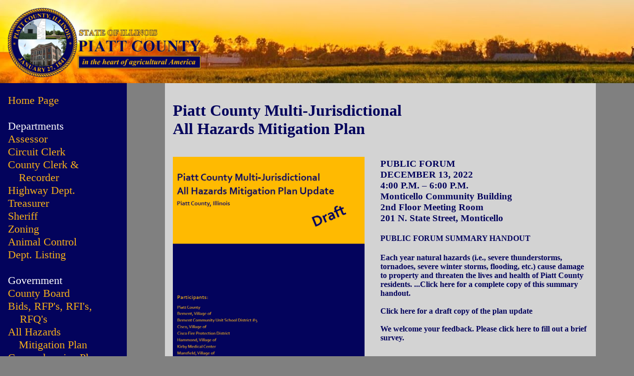

--- FILE ---
content_type: text/html; charset=UTF-8
request_url: https://piatt.gov/all%20hazards%20mitigation%20plan/mitigation_plan.php
body_size: 7470
content:
<!DOCTYPE html>
<head>
<meta name="viewport" content="width=device-width, initial-scale=1.0">
<meta name="format-detection" content="telephone=no">
<meta property="og:url" content="https://piatt.gov" />
<meta property="og:title" content="Piatt County, Illinois - Official Site" />
<meta property="og:image" content="https://piatt.gov/images/seal_fb.jpg" />
<meta property="og:image:type" content="image/jpg" />
<meta property="og:image:width" content="200" />
<meta property="og:image:height" content="200" />
<meta http-equiv="Content-type" content="text/html;charset=UTF-8" >
<meta name="google-site-verification" content="4nYU5jVa1u_b9F9P-X6orXudtp-QbqvOz1Of4cGvCYs" >
<TITLE>PIATT COUNTY, ILLINOIS - OFFICIAL SITE</TITLE>
<link rel="stylesheet" type="text/css" href="https://fonts.googleapis.com?family=Lobster">
<link rel="preconnect" href="https://fonts.googleapis.com">
<link rel="preconnect" href="https://fonts.gstatic.com" crossorigin>
<link href="https://fonts.googleapis.com/css2?family=BioRhyme+Expanded:wght@800&family=Tillana:wght@700&display=swap" rel="stylesheet">
<link rel="stylesheet" type="text/css" href="/assets/styles/pc.css"/>
<link rel="icon" type="image/png" href="https://piatt.gov/favicon.png" sizes="16x16">
<script src="/assets/js/index.js"></script>

<script type="text/javascript">

  var _gaq = _gaq || [];
  _gaq.push(['_setAccount', 'UA-28159142-1']);
  _gaq.push(['_setDomainName', 'piatt.gov']);
  _gaq.push(['_trackPageview']);

  (function() {
    var ga = document.createElement('script'); ga.type = 'text/javascript'; ga.async = true;
    ga.src = ('https:' == document.location.protocol ? 'https://ssl' : 'http://www') + '.google-analytics.com/ga.js';
    var s = document.getElementsByTagName('script')[0]; s.parentNode.insertBefore(ga, s);
  })();

</script>
      <link rel="stylesheet" type="text/css" href="/assets/styles/inner-pages.css"/>
</head>
<body>
    
    
    <header>

      <img src="/images/pc-seal-sm_0_1_0_new.png" alt="piatt county seal"> 
</header>
    <div id="container">
          
      <!--begin mobile menu-->
<div id="hamburger-icon" onclick="toggleMobileMenu(this)">
      <div class="bar1"></div>
      <div class="bar2"></div>
      <div class="bar3"></div>

<ul class="mobile-menu">
<li><a href="/index.php" >Home Page</a>
</li><br />
<li>Departments</li>
<li><a  href="/assessor" >Assessor</a></li>
<li><a href="https://www.circuitclerk.piatt.gov" target="_blank">Circuit Clerk</a></li>
<li><a href="/countyclerk">County Clerk &<br>&emsp;Recorder</a></li>
<li><a  href="https://highway.piatt.gov" target="_blank">Highway Dept.</a></li>
<!--<li><a href="#"> State's Attorney</a></li>-->
<li><a href="/treasurer/index.php">Treasurer</li></a>
<li><a  href="https://sheriff.piattcounty.org" target="_blank">Sheriff</a></li>
<li><a  href="/zoning" >Zoning</a></li>
<li><a  href="/animal_control/" >Animal Control</a></li>
<li><a  href="/dept_list.php/" >Dept. Listing</a></li>
<br>
<li>Government</li>
<li><a href="/county_board/index.php" >County Board</a></li>
<li><a  href="/bids/index.php" >Bids, RFP&#39;s, RFI&#39;s,<br />
&nbsp;&nbsp;&nbsp;&nbsp;RFQ&#39;s</a>
</li>
<li><a href="/all hazards mitigation plan/mitigation_plan.php" >All Hazards<br>&emsp;Mitigation Plan</a></li>
<li><a  href="/plan.php" >Comprehensive Plan</a></li>
<li><a  href="/finance/index.php" >Financial Reports</a></li>
</li><br />
<li><a href="/911/" target="_blank">9-1-1 <b>/</b> Emergency<br />
Communications</a>
</li><br />
<!--<li><a href="/services.php" >Services, Organizations,<br />
Districts and Boards</a></li>
<br>-->
<li>Elections</li>
<li><a href="/countyclerk/election.php">Elections Information</a></li>
<li><a href="/countyclerk/results.php">Elections Results</a></li>
<br />
<li><a href="/employment/index.php">Employment</a></li>
<br />
<li><a href="/foia" >Freedom of<br />
Information Act</a></li>
<br />
</ul>
</div>

<!--begin main menu-->
<nav>
<ul>
<li><a href="/index.php" >Home Page</a>
</li><br />
Departments
<li><a  href="/assessor" >Assessor</a></li>
<li><a href="https://circuitclerk.piatt.gov" target="_blank">Circuit Clerk</a></li>
<li><a href="/countyclerk">County Clerk &<br>&emsp;Recorder</a></li>
<li><a  href="https://highway.piatt.gov" target="_blank">Highway Dept.</a></li>
<!--<li><a href="#"> State's Attorney</a></li>-->
<li><a href="/treasurer/index.php">Treasurer</li></a>
<li><a  href="https://sheriff.piattcounty.org" target="_blank">Sheriff</a></li>
<li><a  href="/zoning" >Zoning</a></li>
<li><a  href="/animal_control/" >Animal Control</a></li>
<li><a  href="/dept_list.php/" >Dept. Listing</a></li>
<br>
<li>Government</li>
<li><a href="/county_board/index.php" >County Board</a></li>
<li><a  href="/bids/index.php" >Bids, RFP&#39;s, RFI&#39;s,<br />
&nbsp;&nbsp;&nbsp;&nbsp;RFQ&#39;s</a></li>
<li><a href="/all hazards mitigation plan/mitigation_plan.php" >All Hazards<br>&emsp;Mitigation Plan</a></li>
<li><a  href="/plan.php" >Comprehensive Plan</a></li>
<li><a  href="/finance/index.php" >Financial Reports</a></li>
</li><br />
<li><a href="/911/" target="_blank">9-1-1 <b>/</b> Emergency<br />
Communications</a>
</li><br />
<!--<li><a href="/services.php" >Services, Organizations,<br />
Districts and Boards</a></li>
<br>-->
Elections
<li><a href="/countyclerk/election.php">Elections Information</a></li>
<li><a href="/countyclerk/results.php">Elections Results</a></li>
<br>
<li><a href="/employment/index.php">Employment</a></li>
<br />
<li><a href="/foia" >Freedom of<br />
Information Act</a></li>
<br />
</ul>
</nav>
      <div id="content">
<div class="cc_content">
<div class="circuit">
<div style="padding: 1rem;">    
 <h1>Piatt County Multi-Jurisdictional
  <br />All Hazards Mitigation Plan</h1>
<div class="row">
<div class="col">
<p>
<img style="padding-right:2em; max-width:100%" src="cover.png">
</p>
</div>
<div class="col">
<p><a href="handout.pdf"><h3>PUBLIC FORUM<br>
DECEMBER 13, 2022<br>
4:00 P.M. – 6:00 P.M.<br>
Monticello Community Building<br>
2nd Floor Meeting Room<br>
201 N. State Street, Monticello</h3>
<h4>PUBLIC FORUM SUMMARY HANDOUT</h4>
Each year natural hazards (i.e., severe thunderstorms, tornadoes, severe winter storms, flooding, etc.) cause damage to property and threaten the lives and health of Piatt County residents. ...Click here for a complete copy of this summary handout.</a><br><br>
<a href="mitigation_plan.pdf">Click here for a draft copy of the plan update</a><br><br>
<a href="https://www.surveymonkey.com/r/PiattHMPcomments" target="_blank">We welcome your feedback. Please click here to fill out a brief survey.</p>


</div>
</div>




     

</div>
</div>
</div>
</div>    </div>
      <div class="footer">
	<div class="foot "id="footer-l">
		<p>Piatt County Board<br>
			Piatt County Courthouse<br>
			101 W Washington, Room 105<br>
			Monticello, IL 61856<br><br>
			Ph (217) 762-3111<br>Fx (217) 762-7563
		</p>
	</div>
	<div class="foot" id="footer-mid">
		<p class="foot>">Piatt County Courthouse<br>
			101 W Washington<br>
			Monticello, IL 61856<br><br>
			Courthouse Hours<br>
			Monday-Friday<br>
			8:30AM-4:30PM
		</p>
	</div>
	<div class="foot" id="footer-r">
		<p>Piatt County Courthouse<br>
			101 W Washington<br>
			Monticello, IL 61856<br><br>
			Courthouse Hours<br>
			Monday-Friday<br>
			8:30AM-4:30PM
		</p>
	</div>
	
</div>  
</body>
</HTML>

--- FILE ---
content_type: text/css
request_url: https://piatt.gov/assets/styles/pc.css
body_size: 7146
content:
@import url("https://fonts.googleapis.com/css2?family=Poppins:wght@400;700&display=swap");
* {
  -webkit-box-sizing: border-box;
          box-sizing: border-box;
  
}

body {
	background-color: gray;
	color: #03035c; 
	margin: 0px;
	height: 100vh;
}
#container {
width: 100%;
padding-top: 10.5rem;
overflow: hidden;
background-color: gray;
}

a.pdf {
	font: 15px Verdana, Arial, sans-serif;
	font-variant: small-caps;
	text-decoration: none;
	font-weight: bold;
	color: #000000;
	padding:0 20px 0 0;
	background:transparent url(/images/pdf.gif) no-repeat center right;
}
header {
	position: fixed;
	display: block;
	top: 0;
	width: 100vw;
	height: 10.5rem;
	background-image: url(/images/tractor_sunset7.jpg);
	background-repeat: no-repeat;
	overflow-y: hidden;
}

header img {
	padding: 1rem;
	width: 430px;
	height: auto;
	float: left;
}
.welcome h1 {
	color: white;
	padding-top: 3.4rem;
	padding-left: 5rem;
	font-family: Tillana;
	font-size:3vw;
}

nav {
	display: block;
	width: 20vw;
	margin-bottom: -1000px;
	padding-bottom: 1000px;
	background-color: #03035c;
	color: #ffffff;
	float: left;
	overflow-x: hidden;
	overflow-y: scroll;
}
nav ul {
	width: 100%;
	list-style-type: none;
	background-color: #03035c;
	color: #ffffff;
	padding-left: 1rem;
	padding-right: 1rem;
	font-size: 1.75vw;
}

nav ul li a {
	display: block;
	text-decoration: none;
	color: #f8b119;
}

nav ul li a:hover	{
	color: 	indianred;
	transform: scale(1.1);
  	transition: 0.3s;
}
.q-link a {
	display: block;
	text-decoration: none;
	color: #fff !important;
}

.q-link a:hover	{
	color: 	lightgray !important;
	transform: scale(1.1);
  	transition: 0.3s;
}
#content># {
	color: #000000;
}
#content {
	width: 80%;
	background-color: #ffffff;
	display: contents;
	height: 100%;
	overflow-y: hidden;
}

#content a:link {
	font-weight: bold;
	text-decoration: none;
	color: #03035c;
}
#content>.tax a:link {
	color: #ffffff;
}

.left a:link{
	font-weight: inherit;
}
#content a:visited {
	font-weight: bold;
	text-decoration: none;
	color: #03035c;
}
#content a:hover {
	font-weight: bold;
	text-decoration: none;
	color: blue;
}
#content .footer a:link {
	font-weight: bold;
	text-decoration: none;
	color: #ffffff;
}
#content .footer a:visited {
	font-weight: bold;
	text-decoration: none;
	color: #ffffff;
}
#content .footer a:hover {
	font-weight: bold;
	text-decoration: none;
	color: #ffffff;
}
#content .footer a {
	font-weight: bold;
	text-decoration: none;
	color: #ffffff;
}
a .footer {
	font-weight: bold;
	text-decoration: none;
	color: #ffffff;
}
.ccr_content {
	background-color: #03035c;
}
.ccr_page {
	width: 85%;
	margin-left: auto;
	margin-right: auto;
	background-color: wheat;
}
a:link .pdf {
	font: 15px Verdana, Arial, sans-serif;
	font-variant: small-caps;
	text-decoration: none;
	font-weight: bold;
	color: #0000ff;
	padding:0 40px 0 0;
	background:transparent url(../images/pdf.png) no-repeat center right;
}
a:hover .pdf{
	font: 15px Verdana, Arial, sans-serif;
	font-variant: small-caps;
	text-decoration: none;
	font-weight: bold;
	color: #ff0000;
	padding:0 40px 0 0;
	background:transparent url(../images/pdf.png) no-repeat center right;
}

#schedule {
	clear:both; 
	overflow: hidden;
}

.committee {
	width:30%;
	float: left;
	padding-bottom: 1000px;
	margin-bottom: -1000px;
	padding-right: 10px;
}

#schedule .meeting{
	width:48%;
	float: left;
	padding-bottom: 1000px;
	margin-bottom: -1000px;
	padding-right: 10px;
}

#schedule .calendar{
	width:48%;
	float: right;
	padding-right: 10px;
}
/*footer css*/
.footer {
	display: flex;
	flex-direction: row;
	margin-left: auto;
	margin-right: auto;
}
.foot {
	flex: 1;
}
.inner-foot {
	flex: 1;
	text-align: center;
}
#footer-l {
		background: #000000;
	color: #ffffff;
}
#footer-mid {
	background: #000000;
	color: #000;
	
}
#footer-r {
	background: #000000;
	color: #ffffff;
}
#footer-l.inner-foot {
	background: gray;
}
#footer-mid.inner-foot {
	background: lightgray;
	color: #000;
	border: solid black 2px;
	
}
#footer-r.inner-foot {
	background: gray;
}
#footer .foot p{
	text-align: center;
}
/*mobile menu css*/
#hamburger-icon {
  background-color: black;
  display: none;
  cursor: pointer;
  padding-left: 0.5rem;
}

#hamburger-icon div {
  width: 35px;
  height: 3px;
  background-color: white;
  margin: 6px 0;
  transition: 0.4s;
}

.open .bar1 {
  -webkit-transform: rotate(-45deg) translate(-6px, 6px);
  transform: rotate(-45deg) translate(-6px, 6px);
}

.open .bar2 {
  opacity: 0;
}

.open .bar3 {
  -webkit-transform: rotate(45deg) translate(-6px, -8px);
  transform: rotate(45deg) translate(-6px, -8px);
}
.mobile-menu {
  background-color: #03035c;
  opacity: 90%;
  display: none;
  position: absolute;
  top: 9.35rem;
  left: -5vw;
  height: calc(100vh - 50px);
  width: 100%;
}
.mobile-menu, ul {
	list-style-type: none;
	height: 180vh;
	color: white;
	font-size: 1.1rem;
}
.mobile-menu ul, li a {
	color: #f8b119;
	text-decoration: none;
}
.mobile-menu ul li, a:hover	{
	color: 	indianred;
}
.open .mobile-menu {
  display: flex;
  flex-direction: column;
  align-items: center;
}

.mobile-menu li {
  margin-bottom: 9px;
}

@media screen and (max-width: 1080px) {
	#hamburger-icon {
		display: block;
}
	nav {
		display: none;
	}
	#container {
	padding-top: 8.4rem;
}
	.footer {
		flex-direction: column;
		margin-left: auto;
		margin-right: auto;
		float: none;
		width: 85%;
	}
	.front {
	padding: 1rem 1rem 0 1rem;
	margin-top: -2rem;
	}
}
.foot p {
		padding-left: 1rem;
		text-align: center;
	}
	/*home_page css*/
.cal_row {
	display: flex;
	flex-direction: row;
}
.cal_box {
	flex: 60%;
}
.q_box {
	flex: 40%;
}
.cal_box {
	float: left;
	border: solid;
	border-color: #660000;
	border-width:4px;
	width: 98%;
	height: 400;
}
.q_box {
	background-color: #131345;
	float: right;
	padding-right: 1rem;
	border: solid;
	border-color: #660000;
	border-width:4px;
}
.q_box p {
	padding-left: 1rem;
}

.map_row {
	display: flex;
	flex-direction: row;
}
.map_box {
	flex: 60%;
}
.tax {
	flex: 40%;
}
.tax_box {
	width: 40%;
	float: right;
}
.dropbox, .holiday {
	right: 5rem;
	width: 400px;
}
.map_box {
	background-color: #131345;
	float: left;
	border: solid;
	border-color: #660000;
	border-width:5px;
	width: 98%;
	height: 400px;
}
.tax {
		padding-left:1rem;
		border-style:solid;
		border-width: 5px;
		border-color:#660000;
		background-color:#131345;
}
.tax, ul {
	height: auto;
	font-size: 1.5rem;
}

/*quick links css*/
.quick {
	background-color: #131345;
	color: #ffffff;
}
.quick h2 {
	text-align: center;
}
.quick p {
	font-size: 1.5rem;
	font-weight: bold;
}
@media screen and (max-width: 1080px) {
	.cal_row {
		flex-direction: column;
	}
	.cal_box {
		width: 98%;
	}
	.q_box {
		width: 98%;
	}
	header img {
	width: 300px;
}
header {
	height: 8.5rem;
}
}
@media screen and (max-width: 1080px) {
	.map_row {
		flex-direction: column;
	}
	.map_box {
		width: 98%;
	}
	.tax {
		display: block;
		width: 100%;
	}
	.tax_box {
		width: 98%;
	}
	.dropbox, .holiday {
	left: 30vw;
	}
	.dropbox, .ccr {
		margin-left: auto;
		margin-right: auto;
	left: 0;
	right: 0;
	}
	#content {
		width: 100%;
	}
	.tax, ul {
	height: auto;
	font-size: 1.3rem;
}
}

--- FILE ---
content_type: text/css
request_url: https://piatt.gov/assets/styles/inner-pages.css
body_size: 4787
content:
.cc_content {
  overflow: hidden;
  margin-bottom: -1000px;
  padding-bottom: 1000px;
}
.cc_content .fees {
  padding: 0 1rem;
}
.office {
  float: left;
  width: 30%;
  max-width: 325px;
}
.app {
  float: right;
  width: 30%;
  max-width: 325px;
  max-height: 500px;
}
.clerk {
  float: left;
  width: 30%;
  max-width: 325px;
  padding-right: 1rem;
  margin: auto;
}

.office figure {
  padding-right: 1rem;
  margin: auto;
}

.office figcaption {
  background-color: red;
  color: white;
  font-style: italic;
  padding: 2px;
  text-align: center;
}
.office img {
  width: 100%;
  height: auto;
  margin: 0;
}
.app figure {
  padding-right: 1rem;
  margin: auto;
}

.app figcaption {
  background-color: #021245;
  color: white;
  font-style: normal;
  padding: 2px;
  text-align: center;
}
.app img {
  width: 100%;
  height: auto;
  margin: 0;
}
.clerk img {
  width: 100%;
  height: auto;
  margin: 0;
}
.about {
  margin-left: auto;
  margin-right: auto;
  padding-left: 1rem;
  padding-right: 1rem;
  padding-bottom: 1rem;
  background-size: 100% 100%;
}
.about, ul {
  color: black;
}
.left {
  margin-left: -1rem;
  padding-right: 1rem;
}
.left p {
  margin-left: 1rem;
  margin-right: 1rem;
}
.right {
  margin-right: -1rem;
  padding-left: 1rem;
}
.right p {
  margin-left: 1rem;
  margin-right: 1rem;
}
.about p {
  font-size: 1.5rem;
  padding-left: 1rem;
  padding-right: 1rem;
}
.circuit {
  background-color: lightgray;
  width: 85%;
  margin-left: auto;
  margin-right: auto;
}
#content .cc_nav {
  width: 100%;
}

.cc_nav ul {
  margin: 0;
  padding: 0;
  background-color: #000000;
  list-style: none;
  overflow: hidden;
}
.cc_nav li {
  float: left;
  border-right: 1px solid #f8b119;
  width: 80px;
  height: 40px;
}
.cc_nav li:last-child {
  float: right;
  width: 100px;
  border-right: none;
}
#content .cc_nav li a {
  color: #f8b119;
  display: block;
  font-weight: bold;
  font-size: 0.85rem;
  text-align: center;
  }
.cc_nav li.dropdown {
  display: block;
}
.cc_nav .dropbox {
  display: none;
  position: absolute;
  color: white;
  background-color: black;
  min-width: 160px;
  z-index: 1;
}
.cc_nav .dropbox a {
  color: white;
  padding: 1rem;
  display: block;
  text-align: left;
}
.cc_nav .dropbox p {
  padding-left: 1rem;
  padding-right: 1rem;
}
.dropbox p a {
  margin-left: -1rem;
}
.cc_nav .dropbox a:hover {
  background-color: black;
}
.cc_nav .dropdown:hover .dropbox {
  display: block;
  border-right: none;
}



#content .cc_nav li:last-child a {
  text-align: center;
}

#content .cc_nav a:visited {
  color: #f8b119;
  display: block;
}
#content .cc_nav li a:hover {
  color: indianred;
  display: block;
  text-align: center;
  transform: none;
}
#content .cc_nav .dropbox a {
  color: #f8b119;
  display: block;
  padding-left: 1rem;
}
#content .cc_nav .dropbox a:hover {
  color: indianred;
  display: block;
  padding-left: 1rem;
}
@media screen and (max-width: 1080px) {
  .circuit  .cc_nav ul li:last-child, 
  .circuit  .cc_nav ul li {
    float: none;
    text-align: center;
  }
  .circuit  .cc_nav ul li:last-child, 
  .circuit  .cc_nav ul li,
   .circuit .cc_nav .dropdown ul li {
    border-bottom: 1px solid #f8b119;
    border-right: none;
    width: 100%;
  }
  .circuit .cc_nav .dropbox {
    width: 50%;
  }
}

.row {
  display: flex;
  flex-direction: row;
  }
.col {
  flex: 1;
}
#content .tax .dropbtn {
  color: #f8b119;
  display: block;
  font-weight: bold;
  margin-left: -1.5rem;
}
li.dropdown {
  color: white;
  display: block;
}
.dropbox {
  display: none;
  position: absolute;
  color: white;
  background-color: black;
  min-width: 160px;
  z-index: 1;
  text-align: center;
}
.dropbox a {
  color: white;
  padding: 1rem;
  display: block;
  text-align: left;
}
.dropbox p {
  padding-left: 1rem;
  padding-right: 1rem;
}
.dropbox p a {
  color: white;
  margin-left: -1rem;
}
.dropbox a:hover {
  background-color: black;
}
.dropdown:hover .dropbox {
  display: block;
  border-right: none;
}
@media screen and (max-width: 1080px) {
  .row {
    flex-direction: column;
  }
  #content .cc_nav li a {
  display: block;
  font-size: 0.8rem;
  padding: 10px 15px;
  width: 40%;
  margin-left: auto;
  margin-right: auto;
  }
  #content .cc_nav .dropdown li a {
  display: block;
  font-size: 1.3rem;
  padding: 10px 15px;
  }
  #content .cc_nav li:last-child a {
  padding: 5px 15px;
  }
  .circuit {
  width: 100%;
  }
  .cc_nav .dropbox p {
  padding-left: 1rem;
  padding-right: 1rem;
  font-size: 1rem;
}
  .dropbox {
    text-align: center;
  }
  li.dropdown {
    width: 400px;
    margin-left: auto;
    margin-right: auto;
  }
  .cc_nav,li {
    width: 300px;
    margin-left: auto;
    margin-right: auto;
  }
  .about,li {
    margin-left: auto;
    margin-right: auto;
    width: 100%;
  }
}

--- FILE ---
content_type: application/javascript
request_url: https://piatt.gov/assets/js/index.js
body_size: 70
content:
function toggleMobileMenu(menu) {
    menu.classList.toggle('open');
}